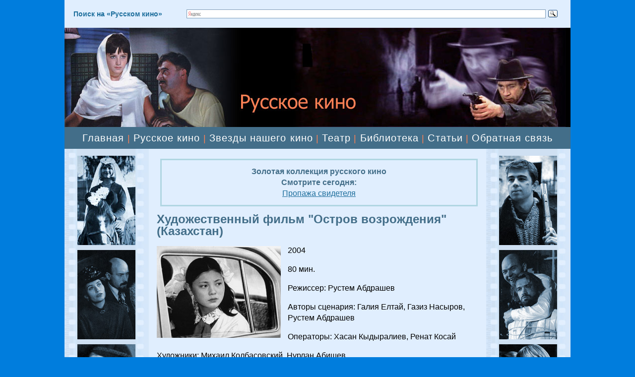

--- FILE ---
content_type: text/html; charset=windows-1251
request_url: https://www.russkoekino.ru/chronic/kino14/kino140007.shtml
body_size: 5077
content:
<HTML>
<HEAD>
<link rel="SHORTCUT ICON" href="/favicon.ico">


<link rel="canonical" href="https://www.russkoekino.ru/chronic/kino14/kino140007.shtml" />


<meta http-equiv="Content-Type" content="text/html; charset=windows-1251">
<meta name="viewport" content="width=1020">

<meta name='yandex-verification' content='704ba63414879642' />
<link rel="stylesheet" href="/css/css.css" />

<title>Художественный фильм "Остров возрождения" (Казахстан)</title>
<meta name="description" content="Художественный фильм "Остров возрождения" (Казахстан)">
</head>

<BODY BGCOLOR="#007DDD" leftmargin=0 topmargin=0 marginheight=0 marginwidth=0 TEXT="#000000" LINK="#264FDB" VLINK="#73839F" ALINK="#FFA224">

<TABLE width="1020" BGCOLOR="#E0EEFE" align="center" height="100%" CELLPADDING="0" CELLSPACING="0" BORDER="0">
	<colgroup>
	      <col width="170">
	      <col width="680">
	      <col width="170">
	</colgroup>

     <TR>
        <TD colspan=3 height="46">
             <TABLE align="left" width="1000" height="56" CELLPADDING="0" CELLSPACING="0" BORDER="0">
                 <tr>
                      <td width="240"><div style="margin-left:18px;" class="name"><b>Поиск на &laquo;Русском кино&raquo;</b></td>
                      <td width="760"><div class="ya-site-form ya-site-form_inited_no" onclick="return {'action':'https://yandex.ru/search/site/','arrow':false,'bg':'#E0EEFE','fontsize':12,'fg':'#000000','language':'ru','logo':'rb','publicname':'Yandex Site Search #102155','suggest':true,'target':'_self','tld':'ru','type':3,'usebigdictionary':false,'searchid':102155,'input_fg':'#000000','input_bg':'#FFFFFF','input_fontStyle':'normal','input_fontWeight':'normal','input_placeholder':null,'input_placeholderColor':'#000000','input_borderColor':'#7F9DB9'}"><form action="https://yandex.ru/search/site/" method="get" target="_self" accept-charset="utf-8"><input type="hidden" name="searchid" value="102155"/><input type="hidden" name="l10n" value="ru"/><input type="hidden" name="reqenc" value=""/><input type="search" name="text" value=""/><input type="submit" value="Найти"/></form></div><style type="text/css">.ya-page_js_yes .ya-site-form_inited_no { display: none; }</style><script type="text/javascript">(function(w,d,c){var s=d.createElement('script'),h=d.getElementsByTagName('script')[0],e=d.documentElement;if((' '+e.className+' ').indexOf(' ya-page_js_yes ')===-1){e.className+=' ya-page_js_yes';}s.type='text/javascript';s.async=true;s.charset='utf-8';s.src=(d.location.protocol==='https:'?'https:':'http:')+'//site.yandex.net/v2.0/js/all.js';h.parentNode.insertBefore(s,h);(w[c]||(w[c]=[])).push(function(){Ya.Site.Form.init()})})(window,document,'yandex_site_callbacks');</script></td>
                 </tr>
             </table>
        </TD>
     </TR>
     <TR>
        <TD colspan=3  style="cursor:pointer" onClick="location='/'" align="left" BGCOLOR="#000000" height="200"><img  src="/pic/russkoekino.jpg" width="1010" height="200" hspace="0" vspace="0" alt="Русское кино"></TD>
     </TR>
     <tr>
        <TD colspan=3 BGCOLOR="#436E89" height="44">
             <div align="center" valign="center" class="sl">
             <nobr>
             <a class="menu0" href="/">Главная</a>
             |
             <a class="menu0" href="/books/ruskino/">Русское кино</a>
             |
             <a class="menu0" href="/books/star/">Звезды нашего кино</a>
             |
             <a class="menu0" href="/theatre/">Театр</a>
             |
             <a class="menu0" href="/books/">Библиотека</a>
             |
             <a class="menu0" href="/publ/">Статьи</a>
             |
             <a class="menu0" href="/question/">Обратная связь</a>
             </nobr>
        
        </TD>
     </tr>

     <TR>
        <td valign="top">
              <table background="/pic/lenta.jpg" width="170" height="100%" CELLPADDING="0" CELLSPACING="0" BORDER="0">
                  <tr>
                      <td align="left" valign="top">
                      <a href="/books/star/star-0014.shtml"><img src="/pic/ruslanova_l.jpg" width="117" height="180" style="margin-left:26;margin-top:14" hspace="0" vspace="0" border="0" alt="Нина Русланова"></a>
                      <a href="/books/star/star-0018.shtml"><img src="/pic/suchorukov_l.jpg" width="117" height="180" style="margin-left:26;margin-top:10" hspace="0" vspace="0" border="0" alt="Виктор Сухоруков"></a>
                      <a href="/books/star/star-0002.shtml"><img src="/pic/litvinova_l.jpg" width="117" height="173" style="margin-left:26;margin-top:10" hspace="0" vspace="0" border="0" alt="Рената Литвинова"></a>
                      <a href="/books/star/star-0028.shtml"><img src="/pic/akteri_l.jpg" width="117" height="164" style="margin-left:26;margin-top:10" hspace="0" vspace="0" border="0" alt="Евгений Матвеев"></a>
                      <a href="/books/star/star-0099.shtml"><img src="/pic/lavrov-07.jpg" width="117" height="164" style="margin-left:26;margin-top:10" hspace="0" vspace="0" border="0" alt="Кирилл Лавров"></a>
                      </td>
                  </tr>
              </table>
        
        </td>
        <TD valign="top"><div style="margin-top:10px" class="t11"><div style="margin-left:16;margin-right:10;margin-top:20">

        <TABLE align="center" class="t11" width="98%" height="96" CELLPADDING="3" CELLSPACING="0" style="border-top: solid 3px #b0d6e2;border-left: solid 3px #b0d6e2;border-right: solid 3px #b0d6e2;border-bottom: solid 3px #b0d6e2">
             <tr>
		   <td align="center">
		    <p>
		    <div style="font-weight:bold;color:#436E89;">Золотая коллекция русского кино<br>Смотрите сегодня:</div><a href="/main.shtml#kino">Пропажа свидетеля</a>
		    </p>
                   </td>  	
             </tr>
        </table>
<!--
<p align="center">
<a target="top" href="http://www.glazmed.ru/"><img src="/pic/glaz1.gif"  hspace="0" vspace="0" border="0" alt="Московский центр офтальмологии ВИЗИОН"></a>
</p>
<div class="line"></div>
-->



<h1>Художественный фильм "Остров возрождения" (Казахстан)</h1>
<img align="left" src="/pic/14ostrov.jpg" style="margin-left:0" hspace="14" vspace="6" alt="Остров возрождения">
<p>2004</p>
<p>80 мин.</p>
<p>Режиссер: Рустем Абдрашев</p>
<p>Авторы сценария: Галия Елтай, Газиз Насыров, Рустем Абдрашев</p>
<p>Операторы: Хасан Кыдыралиев, Ренат Косай</p>
<p>Художники: Михаил Колбасовский, Нурлан Абишев</p>
<p>Композитор: Куат Шильдебаев</p>
<p>В ролях: Темиржан Данияров, Жанель Макажанова, Саят Мерекенов</p>
<p>Производство: Казахфильм, Хан-Тенгри</p>
<p>Поэтическая элегия о первой юношеской любви. 60-е годы. В небольшой приаральский</p>
<p>поселок приезжает семья нового партийного начальника. В его дочь Жибек влюбляется</p>
<p>местный паренек Жарас. Родители, школьное руководство и сельчане не понимают и</p>
<p>осуждают влюбленных. На педсовете Жараса заставляют предать свою любовь.</p>
<p>Не выдержав совершенного поступка, юноша покидает родной поселок...</p>

<h2>Рустем Абдрашев</h2>
<p>Режиссер кино и телевидения, художник, юрист. Родился в 1970 в Алматы (Казахстан). В 1988 окончил Алма-Атинское художественное училище по специальности "художник театра", в 1993 - художественный факультет ВГИКа (мастерская Л. Шенгелая), а также Казахский юридический университет с дипломной работой на тему "Авторское право". В 1987-1994 - художник-постановщик киностудии "Казахфильм" ("Гибель Отрара", "Бегущая мишень", "Дикий Восток", "Голубиный звонарь" и др.), в 1994-1996 как продюсер и режиссер занимался производством заказных роликов, в 1996-1999 работал в качестве продюсера и режиссера на телевизионном канале "Хабар". "Остров возрождения" - первый полнометражный игровой фильм режиссера.</p>

<p>
<a href="/chronic/kino14/">XIV международный Кинофорум "Золотой Витязь". Хроника...</a>


<!--<p><a href="/question/"><img src="/pic/novideo.gif" hspace="0" vspace="0" border="0"></a></p>-->
</div>
<br><br><br>
        </TD>
<!--         <td width="16"><img src="/pic/pic1.gif" width="16" height="10" hspace="0" vspace="0"></td>-->
         <td valign="top">
              <table background="/pic/lenta.jpg" width="170" height="100%" CELLPADDING="0" CELLSPACING="0" BORDER="0">
                  <tr>
                      <td align="left" valign="top">
                      <a href="/books/star/star-0003.shtml"><img src="/pic/bodrov_r.jpg" width="117" height="180" style="margin-left:26;margin-top:14" hspace="0" vspace="0" border="0" alt="Сергей Бодров-младший"></a>
                      <a href="/books/star/star-0016.shtml"><img src="/pic/zharkov_r.jpg" width="117" height="180" style="margin-left:26;margin-top:10" hspace="0" vspace="0" border="0" alt="Алексей Жарков"></a>
                      <a href="/books/star/star-0008.shtml"><img src="/pic/vasileva_r.jpg" width="117" height="173" style="margin-left:26;margin-top:10" hspace="0" vspace="0" border="0" alt="Екатерина Васильева"></a>
                      <a href="/books/bondarchuk/bondarchuk-0002.shtml"><img src="/pic/bondar_r.jpg" width="117" height="164" style="margin-left:26;margin-top:10" hspace="0" vspace="0" border="0" alt="Сергей Бондарчук"></a>
                      <a href="/books/star/star-0064.shtml"><img src="/pic/gurchenko-01.jpg" width="117" height="164" style="margin-left:26;margin-top:10" hspace="0" vspace="0" border="0" alt="Людмила гурченко"></a>
                      &nbsp;<br>&nbsp;<br>&nbsp;<br>
                      </td>
                  </tr>

                  
                  <tr>
                      <td><!--//#include virtual="/stats/collect.php" -->

<!-- Google Analytics -->
<script type="text/javascript">

  var _gaq = _gaq || [];
  _gaq.push(['_setAccount', 'UA-26124632-2']);
  _gaq.push(['_trackPageview']);

  (function() {
    var ga = document.createElement('script'); ga.type = 'text/javascript'; ga.async = true;
    ga.src = ('https:' == document.location.protocol ? 'https://ssl' : 'http://www') + '.google-analytics.com/ga.js';
    var s = document.getElementsByTagName('script')[0]; s.parentNode.insertBefore(ga, s);
  })();

</script>
<!-- /Google Analytics -->
</td>
                  </tr>

              </table>

              </div>
         </td>

    </TR>
    <tr>
         <td BGCOLOR="#E0EEFE" colspan=3>
<div style="margin-top:8px;margin-bottom:14px">
              <table width="100%" align="center" style="border-top: solid 1px #436E89" CELLPADDING="0" CELLSPACING="6" BORDER="0">
                 <tr>
                    <td width="170" align="left" valign="top">
                    &nbsp;
                    </td>
                    <td align="left" valign="top">
                    <div class="center" style="margin-left:14px"><b>&copy;2006-2025 &laquo;Русское кино&raquo;</b></div>
                    </td>
                    <td width="200" align="right" valign="top">
<!-- Yandex.Metrika informer -->
<a href="https://metrika.yandex.ru/stat/?id=316822&amp;from=informer"
target="_blank" rel="nofollow"><img src="https://informer.yandex.ru/informer/316822/3_1_FFFFFFFF_EFEFEFFF_0_pageviews"
style="width:88px; height:31px; border:0;" alt="Яндекс.Метрика" title="Яндекс.Метрика: данные за сегодня (просмотры, визиты и уникальные посетители)" class="ym-advanced-informer" data-cid="316822" data-lang="ru" /></a>
<!-- /Yandex.Metrika informer -->

<!-- Yandex.Metrika counter -->
<script type="text/javascript" >
   (function(m,e,t,r,i,k,a){m[i]=m[i]||function(){(m[i].a=m[i].a||[]).push(arguments)};
   m[i].l=1*new Date();k=e.createElement(t),a=e.getElementsByTagName(t)[0],k.async=1,k.src=r,a.parentNode.insertBefore(k,a)})
   (window, document, "script", "https://mc.yandex.ru/metrika/tag.js", "ym");

   ym(316822, "init", {
        clickmap:true,
        trackLinks:true,
        accurateTrackBounce:true
   });
</script>
<noscript><div><img src="https://mc.yandex.ru/watch/316822" style="position:absolute; left:-9999px;" alt="" /></div></noscript>
<!-- /Yandex.Metrika counter -->

<!--LiveInternet counter-->
<script type="text/javascript"><!--
document.write("<a href='//www.liveinternet.ru/click' "+
"target=_blank><img src='//counter.yadro.ru/hit?t16.2;r"+
escape(document.referrer)+((typeof(screen)=="undefined")?"":
";s"+screen.width+"*"+screen.height+"*"+(screen.colorDepth?
screen.colorDepth:screen.pixelDepth))+";u"+escape(document.URL)+
";"+Math.random()+
"' alt='' title='LiveInternet: показано число просмотров за 24"+
" часа, посетителей за 24 часа и за сегодня' "+
"border='0' width='88' height='31'><\/a>")
//--></script>
<!--/LiveInternet-->
                    </td>
                 </tr>
              </table>
</div>

         </td>
   </tr>
</TABLE>

</BODY>


</HTML>


--- FILE ---
content_type: text/css
request_url: https://www.russkoekino.ru/css/css.css
body_size: 889
content:
a,a:link {font-family:Arial,Helvetica;color:#1D6E9C;font-weight:none;font-size:16px;text-decoration:underline;line-height:1.4em;}
a:hover {font-family:Arial,Helvetica;color:#FF0000;font-size:16px;text-decoration:underline;line-height:1.4em;}
a:active {font-family:Arial,Helvetica;color:#1D6E9C;font-size:16px;text-decoration:underline;line-height:1.4em;}
a:visited {font-family:Arial,Helvetica;color:#1D6E9C;font-size:16px;text-decoration:underline;line-height:1.4em;}

a.adv,a.adv:link,a.adv:active,a.adv:visited { font-family:Arial,Helvetica;font-size:12px;color:AA1B33;font-weight:none;text-decoration:none;}
a.adv:hover { font-family:Arial,Helvetica;font-size:12px;color:#FF0000;font-weight:none;text-decoration:none;}

a.menu0,a.menu0:link,a.menu0:active,a.menu0:visited {font-family:Arial,Helvetica;color:#FFFFFF;font-weight:none;font-size:20px;text-decoration:none;}
a.menu0:hover {font-family:Arial,Helvetica; color:#FF0000;background:none;font-size:20px;text-decoration:none;}

a.home,a.menu:link,a.home:active,a.home:visited {font-family:Arial,Helvetica;color:#1D6E9C;font-weight:none;font-size:17px;text-decoration:#1D6E9C;}
a.home:hover {font-family:Arial,Helvetica; color:#1D6E9C;background:none;font-size:17px;text-decoration:#1D6E9C;}

a.menu,a.menu:link,a.menu:active,a.menu:visited {font-family:Arial,Helvetica;color:#1D6E9C;font-weight:none;font-size:16px;text-decoration:none;line-height:1.4em;}
a.menu:hover {font-family:Arial,Helvetica; color:#FF0000;background:none;font-size:16px;text-decoration:none;line-height:1.4em;}

.t1 {font-family:Arial,Helvetica;font-size:13px;font-weight:none;color:#000000;line-height:1.4em;}
.t11 {font-family:Arial,Helvetica; font-size:16px;font-weight:none;color: #000000;line-height:1.4em;} 
.klein {font-family:Verdana,Arial,Helvetica;font-size:12px;font-weight:none;color:#000000;}
.name{font-family:Verdana,Arial,Helvetica; font-size:14px;font-weight:none;color: #1D6E9C;} 
.line {font-family:serif; font-size: 12px; text-decoration:none; margin:0 0 8px 0; border-bottom: dashed 1px #1D6E9C; color:#1D6E9C; padding:3px;}
.line0 {width:100%; height:1px; border-top:solid 1px #649ADD; margin:10 0 0px 0;}
.sl {font-family:Verdana,Arial,Helvetica; font-size:18px;font-weight:none;color:#FF8155;letter-spacing:0.8pt;} 
.center {font-family:Arial,Helvetica;font-size:16px;font-weight:none;color:#1D6E9C;}

h1 {text-align:left;font-family:Arial,Helvetica;font-size:24px;margin:14px 0 12px 0;line-height:1em;font-weight:bold;color:#436E89;padding:0;}
h2 {text-align:left;font-family:Arial,Helvetica;font-size:20px;margin:14px 0 12px 0;line-height:1em;font-weight:bold;color:#436E89;padding:0;}
h3 {text-align:left;font-family:Arial,Helvetica;font-size:18px;margin:14px 0 12px 0;line-height:1em;font-weight:bold;color:#436E89;padding:0;}
h4 {text-align:left;font-family:Arial,Helvetica;font-size:16px;margin:14px 0 12px 0;line-height:1em;font-weight:bold;color:#436E89;padding:0;}

li  {
    margin:4px 0px;
    padding:0;
}

li.video {
    background: url('/picture/video.png') no-repeat left center;
    list-style-type: none;
    margin: 4px 0 0 -24px;
    padding: 0 0 0 24px;
}

@media only screen and (max-width: 1050px) {
    .t11 {
        font-size:36px;
    }

    .t1 {
        font-size:36px;
    }

    .klein {
        font-size:22px;
    }

    a,a:link,a:active,a:visited {
        font-size:36px;
    }
    
    a:hover {
        font-size:36px;
    }

    a.menu,a.menu:link,a.menu:active,a.menu:visited {
        font-size:36px;
    }

    a.menu:hover {
        font-size:36px;
    }
    
    p  {
        margin:30px 0;
        padding:0;
    }

    li  {
        margin:24px 0;
        padding:0;
    }

    h1 {
        font-size:50px;
    }

    h2 {
        font-size:46px;
    }

    h3 {
        font-size:40px;
    }

    h4 {
        font-size:36px;
    }

}
